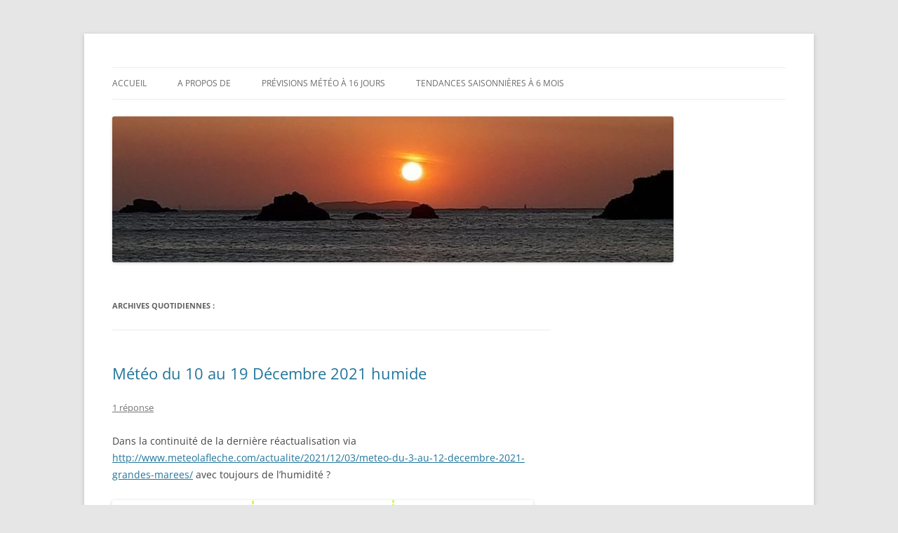

--- FILE ---
content_type: text/html; charset=utf-8
request_url: https://www.google.com/recaptcha/api2/aframe
body_size: 268
content:
<!DOCTYPE HTML><html><head><meta http-equiv="content-type" content="text/html; charset=UTF-8"></head><body><script nonce="DI4jp25rhKDwnbRH2NSQew">/** Anti-fraud and anti-abuse applications only. See google.com/recaptcha */ try{var clients={'sodar':'https://pagead2.googlesyndication.com/pagead/sodar?'};window.addEventListener("message",function(a){try{if(a.source===window.parent){var b=JSON.parse(a.data);var c=clients[b['id']];if(c){var d=document.createElement('img');d.src=c+b['params']+'&rc='+(localStorage.getItem("rc::a")?sessionStorage.getItem("rc::b"):"");window.document.body.appendChild(d);sessionStorage.setItem("rc::e",parseInt(sessionStorage.getItem("rc::e")||0)+1);localStorage.setItem("rc::h",'1769346601293');}}}catch(b){}});window.parent.postMessage("_grecaptcha_ready", "*");}catch(b){}</script></body></html>